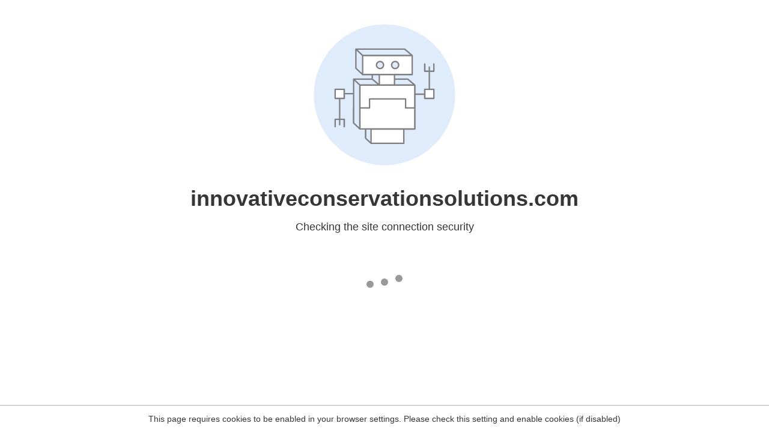

--- FILE ---
content_type: text/html
request_url: https://innovativeconservationsolutions.com/2015/11/24/super-ditch/
body_size: 66
content:
<html><head><link rel="icon" href="data:;"><meta http-equiv="refresh" content="0;/.well-known/sgcaptcha/?r=%2F2015%2F11%2F24%2Fsuper-ditch%2F&y=ipc:18.189.184.206:1765545570.744"></meta></head></html>